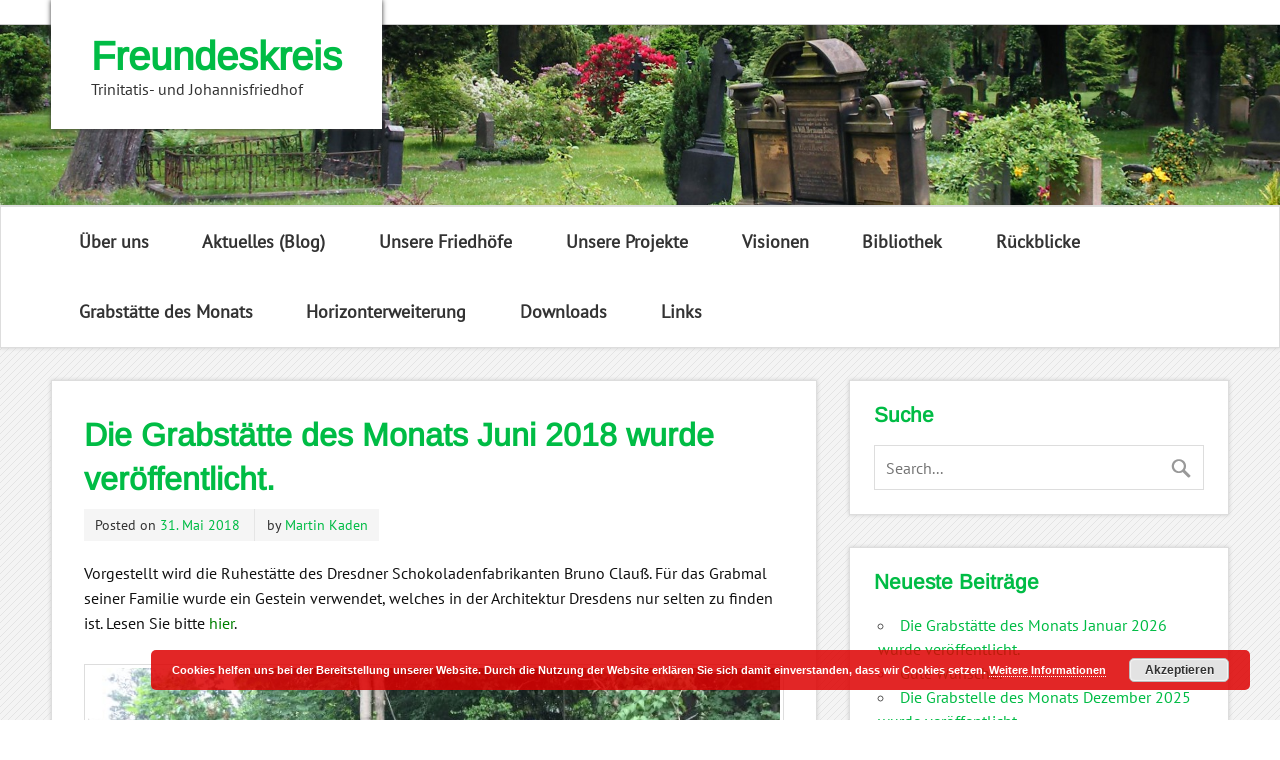

--- FILE ---
content_type: text/html; charset=UTF-8
request_url: https://freundeskreis-trinitatis-und-johannisfriedhof.de/die-grabstaette-des-monats-juni-2018-wurde-veroeffentlicht/
body_size: 9796
content:
<!DOCTYPE html><!-- HTML 5 -->
<html lang="de">

<head>
<meta charset="UTF-8" />
<meta name="viewport" content="width=device-width, initial-scale=1">
<title>Die Grabstätte des Monats Juni 2018 wurde veröffentlicht. | Freundeskreis</title>
<link rel="profile" href="http://gmpg.org/xfn/11" />
<link rel="pingback" href="https://freundeskreis-trinitatis-und-johannisfriedhof.de/xmlrpc.php" />

<!--[if lt IE 9]>
<script src="https://freundeskreis-trinitatis-und-johannisfriedhof.de/wp-content/themes/zeeminty/js/html5.js" type="text/javascript"></script>
<![endif]-->
<meta name='robots' content='max-image-preview:large' />

<link rel="alternate" type="application/rss+xml" title="Freundeskreis &raquo; Feed" href="https://freundeskreis-trinitatis-und-johannisfriedhof.de/feed/" />
<link rel="alternate" type="application/rss+xml" title="Freundeskreis &raquo; Kommentar-Feed" href="https://freundeskreis-trinitatis-und-johannisfriedhof.de/comments/feed/" />
<script type="text/javascript">
window._wpemojiSettings = {"baseUrl":"https:\/\/s.w.org\/images\/core\/emoji\/14.0.0\/72x72\/","ext":".png","svgUrl":"https:\/\/s.w.org\/images\/core\/emoji\/14.0.0\/svg\/","svgExt":".svg","source":{"concatemoji":"https:\/\/freundeskreis-trinitatis-und-johannisfriedhof.de\/wp-includes\/js\/wp-emoji-release.min.js?ver=6.3.5"}};
/*! This file is auto-generated */
!function(i,n){var o,s,e;function c(e){try{var t={supportTests:e,timestamp:(new Date).valueOf()};sessionStorage.setItem(o,JSON.stringify(t))}catch(e){}}function p(e,t,n){e.clearRect(0,0,e.canvas.width,e.canvas.height),e.fillText(t,0,0);var t=new Uint32Array(e.getImageData(0,0,e.canvas.width,e.canvas.height).data),r=(e.clearRect(0,0,e.canvas.width,e.canvas.height),e.fillText(n,0,0),new Uint32Array(e.getImageData(0,0,e.canvas.width,e.canvas.height).data));return t.every(function(e,t){return e===r[t]})}function u(e,t,n){switch(t){case"flag":return n(e,"\ud83c\udff3\ufe0f\u200d\u26a7\ufe0f","\ud83c\udff3\ufe0f\u200b\u26a7\ufe0f")?!1:!n(e,"\ud83c\uddfa\ud83c\uddf3","\ud83c\uddfa\u200b\ud83c\uddf3")&&!n(e,"\ud83c\udff4\udb40\udc67\udb40\udc62\udb40\udc65\udb40\udc6e\udb40\udc67\udb40\udc7f","\ud83c\udff4\u200b\udb40\udc67\u200b\udb40\udc62\u200b\udb40\udc65\u200b\udb40\udc6e\u200b\udb40\udc67\u200b\udb40\udc7f");case"emoji":return!n(e,"\ud83e\udef1\ud83c\udffb\u200d\ud83e\udef2\ud83c\udfff","\ud83e\udef1\ud83c\udffb\u200b\ud83e\udef2\ud83c\udfff")}return!1}function f(e,t,n){var r="undefined"!=typeof WorkerGlobalScope&&self instanceof WorkerGlobalScope?new OffscreenCanvas(300,150):i.createElement("canvas"),a=r.getContext("2d",{willReadFrequently:!0}),o=(a.textBaseline="top",a.font="600 32px Arial",{});return e.forEach(function(e){o[e]=t(a,e,n)}),o}function t(e){var t=i.createElement("script");t.src=e,t.defer=!0,i.head.appendChild(t)}"undefined"!=typeof Promise&&(o="wpEmojiSettingsSupports",s=["flag","emoji"],n.supports={everything:!0,everythingExceptFlag:!0},e=new Promise(function(e){i.addEventListener("DOMContentLoaded",e,{once:!0})}),new Promise(function(t){var n=function(){try{var e=JSON.parse(sessionStorage.getItem(o));if("object"==typeof e&&"number"==typeof e.timestamp&&(new Date).valueOf()<e.timestamp+604800&&"object"==typeof e.supportTests)return e.supportTests}catch(e){}return null}();if(!n){if("undefined"!=typeof Worker&&"undefined"!=typeof OffscreenCanvas&&"undefined"!=typeof URL&&URL.createObjectURL&&"undefined"!=typeof Blob)try{var e="postMessage("+f.toString()+"("+[JSON.stringify(s),u.toString(),p.toString()].join(",")+"));",r=new Blob([e],{type:"text/javascript"}),a=new Worker(URL.createObjectURL(r),{name:"wpTestEmojiSupports"});return void(a.onmessage=function(e){c(n=e.data),a.terminate(),t(n)})}catch(e){}c(n=f(s,u,p))}t(n)}).then(function(e){for(var t in e)n.supports[t]=e[t],n.supports.everything=n.supports.everything&&n.supports[t],"flag"!==t&&(n.supports.everythingExceptFlag=n.supports.everythingExceptFlag&&n.supports[t]);n.supports.everythingExceptFlag=n.supports.everythingExceptFlag&&!n.supports.flag,n.DOMReady=!1,n.readyCallback=function(){n.DOMReady=!0}}).then(function(){return e}).then(function(){var e;n.supports.everything||(n.readyCallback(),(e=n.source||{}).concatemoji?t(e.concatemoji):e.wpemoji&&e.twemoji&&(t(e.twemoji),t(e.wpemoji)))}))}((window,document),window._wpemojiSettings);
</script>
<style type="text/css">
img.wp-smiley,
img.emoji {
	display: inline !important;
	border: none !important;
	box-shadow: none !important;
	height: 1em !important;
	width: 1em !important;
	margin: 0 0.07em !important;
	vertical-align: -0.1em !important;
	background: none !important;
	padding: 0 !important;
}
</style>
	<link rel='stylesheet' id='wp-block-library-css' href='https://freundeskreis-trinitatis-und-johannisfriedhof.de/wp-includes/css/dist/block-library/style.min.css?ver=6.3.5' type='text/css' media='all' />
<style id='classic-theme-styles-inline-css' type='text/css'>
/*! This file is auto-generated */
.wp-block-button__link{color:#fff;background-color:#32373c;border-radius:9999px;box-shadow:none;text-decoration:none;padding:calc(.667em + 2px) calc(1.333em + 2px);font-size:1.125em}.wp-block-file__button{background:#32373c;color:#fff;text-decoration:none}
</style>
<style id='global-styles-inline-css' type='text/css'>
body{--wp--preset--color--black: #000000;--wp--preset--color--cyan-bluish-gray: #abb8c3;--wp--preset--color--white: #ffffff;--wp--preset--color--pale-pink: #f78da7;--wp--preset--color--vivid-red: #cf2e2e;--wp--preset--color--luminous-vivid-orange: #ff6900;--wp--preset--color--luminous-vivid-amber: #fcb900;--wp--preset--color--light-green-cyan: #7bdcb5;--wp--preset--color--vivid-green-cyan: #00d084;--wp--preset--color--pale-cyan-blue: #8ed1fc;--wp--preset--color--vivid-cyan-blue: #0693e3;--wp--preset--color--vivid-purple: #9b51e0;--wp--preset--gradient--vivid-cyan-blue-to-vivid-purple: linear-gradient(135deg,rgba(6,147,227,1) 0%,rgb(155,81,224) 100%);--wp--preset--gradient--light-green-cyan-to-vivid-green-cyan: linear-gradient(135deg,rgb(122,220,180) 0%,rgb(0,208,130) 100%);--wp--preset--gradient--luminous-vivid-amber-to-luminous-vivid-orange: linear-gradient(135deg,rgba(252,185,0,1) 0%,rgba(255,105,0,1) 100%);--wp--preset--gradient--luminous-vivid-orange-to-vivid-red: linear-gradient(135deg,rgba(255,105,0,1) 0%,rgb(207,46,46) 100%);--wp--preset--gradient--very-light-gray-to-cyan-bluish-gray: linear-gradient(135deg,rgb(238,238,238) 0%,rgb(169,184,195) 100%);--wp--preset--gradient--cool-to-warm-spectrum: linear-gradient(135deg,rgb(74,234,220) 0%,rgb(151,120,209) 20%,rgb(207,42,186) 40%,rgb(238,44,130) 60%,rgb(251,105,98) 80%,rgb(254,248,76) 100%);--wp--preset--gradient--blush-light-purple: linear-gradient(135deg,rgb(255,206,236) 0%,rgb(152,150,240) 100%);--wp--preset--gradient--blush-bordeaux: linear-gradient(135deg,rgb(254,205,165) 0%,rgb(254,45,45) 50%,rgb(107,0,62) 100%);--wp--preset--gradient--luminous-dusk: linear-gradient(135deg,rgb(255,203,112) 0%,rgb(199,81,192) 50%,rgb(65,88,208) 100%);--wp--preset--gradient--pale-ocean: linear-gradient(135deg,rgb(255,245,203) 0%,rgb(182,227,212) 50%,rgb(51,167,181) 100%);--wp--preset--gradient--electric-grass: linear-gradient(135deg,rgb(202,248,128) 0%,rgb(113,206,126) 100%);--wp--preset--gradient--midnight: linear-gradient(135deg,rgb(2,3,129) 0%,rgb(40,116,252) 100%);--wp--preset--font-size--small: 13px;--wp--preset--font-size--medium: 20px;--wp--preset--font-size--large: 36px;--wp--preset--font-size--x-large: 42px;--wp--preset--spacing--20: 0.44rem;--wp--preset--spacing--30: 0.67rem;--wp--preset--spacing--40: 1rem;--wp--preset--spacing--50: 1.5rem;--wp--preset--spacing--60: 2.25rem;--wp--preset--spacing--70: 3.38rem;--wp--preset--spacing--80: 5.06rem;--wp--preset--shadow--natural: 6px 6px 9px rgba(0, 0, 0, 0.2);--wp--preset--shadow--deep: 12px 12px 50px rgba(0, 0, 0, 0.4);--wp--preset--shadow--sharp: 6px 6px 0px rgba(0, 0, 0, 0.2);--wp--preset--shadow--outlined: 6px 6px 0px -3px rgba(255, 255, 255, 1), 6px 6px rgba(0, 0, 0, 1);--wp--preset--shadow--crisp: 6px 6px 0px rgba(0, 0, 0, 1);}:where(.is-layout-flex){gap: 0.5em;}:where(.is-layout-grid){gap: 0.5em;}body .is-layout-flow > .alignleft{float: left;margin-inline-start: 0;margin-inline-end: 2em;}body .is-layout-flow > .alignright{float: right;margin-inline-start: 2em;margin-inline-end: 0;}body .is-layout-flow > .aligncenter{margin-left: auto !important;margin-right: auto !important;}body .is-layout-constrained > .alignleft{float: left;margin-inline-start: 0;margin-inline-end: 2em;}body .is-layout-constrained > .alignright{float: right;margin-inline-start: 2em;margin-inline-end: 0;}body .is-layout-constrained > .aligncenter{margin-left: auto !important;margin-right: auto !important;}body .is-layout-constrained > :where(:not(.alignleft):not(.alignright):not(.alignfull)){max-width: var(--wp--style--global--content-size);margin-left: auto !important;margin-right: auto !important;}body .is-layout-constrained > .alignwide{max-width: var(--wp--style--global--wide-size);}body .is-layout-flex{display: flex;}body .is-layout-flex{flex-wrap: wrap;align-items: center;}body .is-layout-flex > *{margin: 0;}body .is-layout-grid{display: grid;}body .is-layout-grid > *{margin: 0;}:where(.wp-block-columns.is-layout-flex){gap: 2em;}:where(.wp-block-columns.is-layout-grid){gap: 2em;}:where(.wp-block-post-template.is-layout-flex){gap: 1.25em;}:where(.wp-block-post-template.is-layout-grid){gap: 1.25em;}.has-black-color{color: var(--wp--preset--color--black) !important;}.has-cyan-bluish-gray-color{color: var(--wp--preset--color--cyan-bluish-gray) !important;}.has-white-color{color: var(--wp--preset--color--white) !important;}.has-pale-pink-color{color: var(--wp--preset--color--pale-pink) !important;}.has-vivid-red-color{color: var(--wp--preset--color--vivid-red) !important;}.has-luminous-vivid-orange-color{color: var(--wp--preset--color--luminous-vivid-orange) !important;}.has-luminous-vivid-amber-color{color: var(--wp--preset--color--luminous-vivid-amber) !important;}.has-light-green-cyan-color{color: var(--wp--preset--color--light-green-cyan) !important;}.has-vivid-green-cyan-color{color: var(--wp--preset--color--vivid-green-cyan) !important;}.has-pale-cyan-blue-color{color: var(--wp--preset--color--pale-cyan-blue) !important;}.has-vivid-cyan-blue-color{color: var(--wp--preset--color--vivid-cyan-blue) !important;}.has-vivid-purple-color{color: var(--wp--preset--color--vivid-purple) !important;}.has-black-background-color{background-color: var(--wp--preset--color--black) !important;}.has-cyan-bluish-gray-background-color{background-color: var(--wp--preset--color--cyan-bluish-gray) !important;}.has-white-background-color{background-color: var(--wp--preset--color--white) !important;}.has-pale-pink-background-color{background-color: var(--wp--preset--color--pale-pink) !important;}.has-vivid-red-background-color{background-color: var(--wp--preset--color--vivid-red) !important;}.has-luminous-vivid-orange-background-color{background-color: var(--wp--preset--color--luminous-vivid-orange) !important;}.has-luminous-vivid-amber-background-color{background-color: var(--wp--preset--color--luminous-vivid-amber) !important;}.has-light-green-cyan-background-color{background-color: var(--wp--preset--color--light-green-cyan) !important;}.has-vivid-green-cyan-background-color{background-color: var(--wp--preset--color--vivid-green-cyan) !important;}.has-pale-cyan-blue-background-color{background-color: var(--wp--preset--color--pale-cyan-blue) !important;}.has-vivid-cyan-blue-background-color{background-color: var(--wp--preset--color--vivid-cyan-blue) !important;}.has-vivid-purple-background-color{background-color: var(--wp--preset--color--vivid-purple) !important;}.has-black-border-color{border-color: var(--wp--preset--color--black) !important;}.has-cyan-bluish-gray-border-color{border-color: var(--wp--preset--color--cyan-bluish-gray) !important;}.has-white-border-color{border-color: var(--wp--preset--color--white) !important;}.has-pale-pink-border-color{border-color: var(--wp--preset--color--pale-pink) !important;}.has-vivid-red-border-color{border-color: var(--wp--preset--color--vivid-red) !important;}.has-luminous-vivid-orange-border-color{border-color: var(--wp--preset--color--luminous-vivid-orange) !important;}.has-luminous-vivid-amber-border-color{border-color: var(--wp--preset--color--luminous-vivid-amber) !important;}.has-light-green-cyan-border-color{border-color: var(--wp--preset--color--light-green-cyan) !important;}.has-vivid-green-cyan-border-color{border-color: var(--wp--preset--color--vivid-green-cyan) !important;}.has-pale-cyan-blue-border-color{border-color: var(--wp--preset--color--pale-cyan-blue) !important;}.has-vivid-cyan-blue-border-color{border-color: var(--wp--preset--color--vivid-cyan-blue) !important;}.has-vivid-purple-border-color{border-color: var(--wp--preset--color--vivid-purple) !important;}.has-vivid-cyan-blue-to-vivid-purple-gradient-background{background: var(--wp--preset--gradient--vivid-cyan-blue-to-vivid-purple) !important;}.has-light-green-cyan-to-vivid-green-cyan-gradient-background{background: var(--wp--preset--gradient--light-green-cyan-to-vivid-green-cyan) !important;}.has-luminous-vivid-amber-to-luminous-vivid-orange-gradient-background{background: var(--wp--preset--gradient--luminous-vivid-amber-to-luminous-vivid-orange) !important;}.has-luminous-vivid-orange-to-vivid-red-gradient-background{background: var(--wp--preset--gradient--luminous-vivid-orange-to-vivid-red) !important;}.has-very-light-gray-to-cyan-bluish-gray-gradient-background{background: var(--wp--preset--gradient--very-light-gray-to-cyan-bluish-gray) !important;}.has-cool-to-warm-spectrum-gradient-background{background: var(--wp--preset--gradient--cool-to-warm-spectrum) !important;}.has-blush-light-purple-gradient-background{background: var(--wp--preset--gradient--blush-light-purple) !important;}.has-blush-bordeaux-gradient-background{background: var(--wp--preset--gradient--blush-bordeaux) !important;}.has-luminous-dusk-gradient-background{background: var(--wp--preset--gradient--luminous-dusk) !important;}.has-pale-ocean-gradient-background{background: var(--wp--preset--gradient--pale-ocean) !important;}.has-electric-grass-gradient-background{background: var(--wp--preset--gradient--electric-grass) !important;}.has-midnight-gradient-background{background: var(--wp--preset--gradient--midnight) !important;}.has-small-font-size{font-size: var(--wp--preset--font-size--small) !important;}.has-medium-font-size{font-size: var(--wp--preset--font-size--medium) !important;}.has-large-font-size{font-size: var(--wp--preset--font-size--large) !important;}.has-x-large-font-size{font-size: var(--wp--preset--font-size--x-large) !important;}
.wp-block-navigation a:where(:not(.wp-element-button)){color: inherit;}
:where(.wp-block-post-template.is-layout-flex){gap: 1.25em;}:where(.wp-block-post-template.is-layout-grid){gap: 1.25em;}
:where(.wp-block-columns.is-layout-flex){gap: 2em;}:where(.wp-block-columns.is-layout-grid){gap: 2em;}
.wp-block-pullquote{font-size: 1.5em;line-height: 1.6;}
</style>
<link rel='stylesheet' id='themezee_zeeMinty_stylesheet-css' href='https://freundeskreis-trinitatis-und-johannisfriedhof.de/wp-content/themes/zeeminty/style.css?ver=6.3.5' type='text/css' media='all' />
<link rel='stylesheet' id='themezee_default_font-css' href='//freundeskreis-trinitatis-und-johannisfriedhof.de/wp-content/uploads/omgf/themezee_default_font/themezee_default_font.css?ver=1665685442' type='text/css' media='all' />
<link rel='stylesheet' id='themezee_default_title_font-css' href='//freundeskreis-trinitatis-und-johannisfriedhof.de/wp-content/uploads/omgf/themezee_default_title_font/themezee_default_title_font.css?ver=1665685442' type='text/css' media='all' />
<link rel='stylesheet' id='dashicons-css' href='https://freundeskreis-trinitatis-und-johannisfriedhof.de/wp-includes/css/dashicons.min.css?ver=6.3.5' type='text/css' media='all' />
<link rel='stylesheet' id='my-calendar-reset-css' href='https://freundeskreis-trinitatis-und-johannisfriedhof.de/wp-content/plugins/my-calendar/css/reset.css?ver=3.4.24' type='text/css' media='all' />
<link rel='stylesheet' id='my-calendar-style-css' href='https://freundeskreis-trinitatis-und-johannisfriedhof.de/wp-content/plugins//my-calendar-custom/styles/inherit.css?ver=3.4.24-mc_custom_inherit-css' type='text/css' media='all' />
<style id='my-calendar-style-inline-css' type='text/css'>

/* Styles by My Calendar - Joseph C Dolson https://www.joedolson.com/ */

.mc-main .mc_general .event-title, .mc-main .mc_general .event-title a { background: #ffffcc !important; color: #000000 !important; }
.mc-main .mc_general .event-title a:hover, .mc-main .mc_general .event-title a:focus { background: #ffffff !important;}
.mc-main {--primary-dark: #313233; --primary-light: #fff; --secondary-light: #fff; --secondary-dark: #000; --highlight-dark: #666; --highlight-light: #efefef; --category-mc_general: #ffffcc; }
</style>
<script type='text/javascript' async src='https://freundeskreis-trinitatis-und-johannisfriedhof.de/wp-content/plugins/burst-statistics/helpers/timeme/timeme.min.js?ver=1.6.0' id='burst-timeme-js'></script>
<script type='text/javascript' id='burst-js-extra'>
/* <![CDATA[ */
var burst = {"page_id":"2815","cookie_retention_days":"30","beacon_url":"https:\/\/freundeskreis-trinitatis-und-johannisfriedhof.de\/wp-content\/plugins\/burst-statistics\/endpoint.php","options":{"beacon_enabled":1,"enable_cookieless_tracking":0,"enable_turbo_mode":0,"do_not_track":0},"goals":[],"goals_script_url":"https:\/\/freundeskreis-trinitatis-und-johannisfriedhof.de\/wp-content\/plugins\/burst-statistics\/\/assets\/js\/build\/burst-goals.js?v=1.6.0"};
/* ]]> */
</script>
<script type='text/javascript' async src='https://freundeskreis-trinitatis-und-johannisfriedhof.de/wp-content/plugins/burst-statistics/assets/js/build/burst.min.js?ver=1.6.0' id='burst-js'></script>
<script type='text/javascript' src='https://freundeskreis-trinitatis-und-johannisfriedhof.de/wp-includes/js/jquery/jquery.min.js?ver=3.7.0' id='jquery-core-js'></script>
<script type='text/javascript' src='https://freundeskreis-trinitatis-und-johannisfriedhof.de/wp-includes/js/jquery/jquery-migrate.min.js?ver=3.4.1' id='jquery-migrate-js'></script>
<script type='text/javascript' id='themezee_jquery_navigation-js-extra'>
/* <![CDATA[ */
var customNavigationParams = {"menuTitle":"Menu"};
/* ]]> */
</script>
<script type='text/javascript' src='https://freundeskreis-trinitatis-und-johannisfriedhof.de/wp-content/themes/zeeminty/js/navigation.js?ver=6.3.5' id='themezee_jquery_navigation-js'></script>
<link rel="https://api.w.org/" href="https://freundeskreis-trinitatis-und-johannisfriedhof.de/wp-json/" /><link rel="alternate" type="application/json" href="https://freundeskreis-trinitatis-und-johannisfriedhof.de/wp-json/wp/v2/posts/2815" /><link rel="EditURI" type="application/rsd+xml" title="RSD" href="https://freundeskreis-trinitatis-und-johannisfriedhof.de/xmlrpc.php?rsd" />
<meta name="generator" content="WordPress 6.3.5" />
<link rel="canonical" href="https://freundeskreis-trinitatis-und-johannisfriedhof.de/die-grabstaette-des-monats-juni-2018-wurde-veroeffentlicht/" />
<link rel='shortlink' href='https://freundeskreis-trinitatis-und-johannisfriedhof.de/?p=2815' />
<link rel="alternate" type="application/json+oembed" href="https://freundeskreis-trinitatis-und-johannisfriedhof.de/wp-json/oembed/1.0/embed?url=https%3A%2F%2Ffreundeskreis-trinitatis-und-johannisfriedhof.de%2Fdie-grabstaette-des-monats-juni-2018-wurde-veroeffentlicht%2F" />
<link rel="alternate" type="text/xml+oembed" href="https://freundeskreis-trinitatis-und-johannisfriedhof.de/wp-json/oembed/1.0/embed?url=https%3A%2F%2Ffreundeskreis-trinitatis-und-johannisfriedhof.de%2Fdie-grabstaette-des-monats-juni-2018-wurde-veroeffentlicht%2F&#038;format=xml" />
<div style="position:absolute; left:-5000px;">
<h3>Bad kissingen casino</h3>

<p>	
<ol>
    <li>
        <a href="https://freundeskreis-trinitatis-und-johannisfriedhof.de/casino-online-mit-startguthaben-ohne-einzahlung/">Casino Online Mit Startguthaben Ohne Einzahlung</a>: Daher kann ich das Casino Jackpot Fans nicht empfehlen.
    </li>
    <li>
        <a href="https://freundeskreis-trinitatis-und-johannisfriedhof.de/online-casino-risiko/">Online Casino Risiko</a> - Bevor Sie jedoch einen Antrag auf Unterstützung stellen, achten Sie auf häufig gestellte Fragen.
    </li>
    <li>
        <a href="https://freundeskreis-trinitatis-und-johannisfriedhof.de/die-beste-strategie-beim-roulette/">Die Beste Strategie Beim Roulette</a>: Es bietet Ihnen traditionelle Gewinnlinien, anstatt die Megaways-Funktion zu verwenden.
    </li>
</ol>
</p>

<h3>Casino spiele mit freispiele</h3>

<p>
    <dl>
  <dt><a href="https://freundeskreis-trinitatis-und-johannisfriedhof.de/casino-nichts-geht-mehr-franz%C3%B6sisch/">Casino Nichts Geht Mehr Franz&ouml;sisch</a></dt>
    <dd>Alles, was Sie tun müssen, ist das Casino von Ihrem Webbrowser aus zu starten, um zu spielen.</dd>
  <dt><a href="https://freundeskreis-trinitatis-und-johannisfriedhof.de/automatenspiele-mit-freispielen-ohne-einzahlung/">Automatenspiele Mit Freispielen Ohne Einzahlung</a></dt>
    <dd>Stellt sich natürlich die Frage, ob du überhaupt eine reelle Chance hast, die Umsatzanforderung zu schaffen.</dd>
    <dd>Beim Blackjack können Sie u.</dd>
</dl>
</p>

<h3>Poker fragen</h3>

<p>
<a href="https://freundeskreis-trinitatis-und-johannisfriedhof.de/kostenlos-spielen-diamond-monkey-freispiele-ohne-einzahlung/">Kostenlos Spielen Diamond Monkey Freispiele Ohne Einzahlung</a></br>
Laut den meisten Casinospielern ist es absolut wert, an dieses Casino zu glauben und es zu empfehlen.</br>
<a href="https://freundeskreis-trinitatis-und-johannisfriedhof.de/schwanger-ins-casino/">Schwanger Ins Casino</a></br>
Unsere Casino-Liste ohne Wetten wächst, da immer mehr Casino-Websites diese Art von Bonus anbieten.</br>
<a href="https://freundeskreis-trinitatis-und-johannisfriedhof.de/besten-online-casinos-2024/">Besten Online Casinos 2024</a></br>
</p>



</div><style type="text/css"></style><noscript><style>.lazyload[data-src]{display:none !important;}</style></noscript><style>.lazyload{background-image:none !important;}.lazyload:before{background-image:none !important;}</style><style type="text/css">.broken_link, a.broken_link {
	text-decoration: line-through;
}</style><style type="text/css" id="custom-background-css">
body.custom-background { background-color: #ffffff; background-image: url("https://freundeskreis-trinitatis-und-johannisfriedhof.de/wp-content/themes/zeeminty/images/background.png"); background-position: left top; background-size: auto; background-repeat: repeat; background-attachment: scroll; }
</style>
			<style type="text/css" id="wp-custom-css">
			header .site-description
{ font-size 1.2em 
}
		</style>
		</head>

<body class="post-template-default single single-post postid-2815 single-format-standard custom-background">

<div id="wrapper" class="hfeed">
	
		<div id="header-wrap">
	
		<header id="header" class="container clearfix" role="banner">

			<div id="logo">
			
				<a href="https://freundeskreis-trinitatis-und-johannisfriedhof.de/" title="Freundeskreis" rel="home">
								<h1 class="site-title">Freundeskreis</h1>
							</a>
				
									<h3 class="site-description">Trinitatis- und Johannisfriedhof</h3>
				
			</div>
			
			
		</header>
		
		<div id="header-image-wrap">
						<div id="custom-header" class="header-image">
				<img src="[data-uri]" data-src="https://freundeskreis-trinitatis-und-johannisfriedhof.de/wp-content/uploads/2015/07/cropped-DSCF38412.jpg" decoding="async" class="lazyload" width="1920" height="270" data-eio-rwidth="1920" data-eio-rheight="270" /><noscript><img src="https://freundeskreis-trinitatis-und-johannisfriedhof.de/wp-content/uploads/2015/07/cropped-DSCF38412.jpg" data-eio="l" /></noscript>
			</div>
		</div>
			
	</div>
	
	<div id="navi-wrap">
		<nav id="mainnav" class="container clearfix" role="navigation">
			<ul id="mainnav-menu" class="menu"><li id="menu-item-215" class="menu-item menu-item-type-post_type menu-item-object-page menu-item-215"><a href="https://freundeskreis-trinitatis-und-johannisfriedhof.de/ueber-uns-2/">Über uns</a></li>
<li id="menu-item-685" class="menu-item menu-item-type-post_type menu-item-object-page current_page_parent menu-item-685"><a href="https://freundeskreis-trinitatis-und-johannisfriedhof.de/aktuelles/">Aktuelles (Blog)</a></li>
<li id="menu-item-216" class="menu-item menu-item-type-post_type menu-item-object-page menu-item-has-children menu-item-216"><a href="https://freundeskreis-trinitatis-und-johannisfriedhof.de/unsere-friedhoefe-2/">Unsere Friedhöfe</a>
<ul class="sub-menu">
	<li id="menu-item-217" class="menu-item menu-item-type-post_type menu-item-object-page menu-item-has-children menu-item-217"><a href="https://freundeskreis-trinitatis-und-johannisfriedhof.de/trinitatisfriedhof/">Trinitatisfriedhof</a>
	<ul class="sub-menu">
		<li id="menu-item-218" class="menu-item menu-item-type-post_type menu-item-object-page menu-item-218"><a href="https://freundeskreis-trinitatis-und-johannisfriedhof.de/trinitatisfriedhof/geschichte/">Geschichte</a></li>
		<li id="menu-item-219" class="menu-item menu-item-type-post_type menu-item-object-page menu-item-219"><a href="https://freundeskreis-trinitatis-und-johannisfriedhof.de/trinitatisfriedhof/persoenlichkeiten/">Persönlichkeiten</a></li>
		<li id="menu-item-220" class="menu-item menu-item-type-post_type menu-item-object-page menu-item-220"><a href="https://freundeskreis-trinitatis-und-johannisfriedhof.de/trinitatisfriedhof/sorgenkinder/">Sorgenkinder</a></li>
	</ul>
</li>
	<li id="menu-item-221" class="menu-item menu-item-type-post_type menu-item-object-page menu-item-has-children menu-item-221"><a href="https://freundeskreis-trinitatis-und-johannisfriedhof.de/johannisfriedhof/">Johannisfriedhof</a>
	<ul class="sub-menu">
		<li id="menu-item-222" class="menu-item menu-item-type-post_type menu-item-object-page menu-item-222"><a href="https://freundeskreis-trinitatis-und-johannisfriedhof.de/johannisfriedhof/geschichte/">Geschichte</a></li>
		<li id="menu-item-223" class="menu-item menu-item-type-post_type menu-item-object-page menu-item-223"><a href="https://freundeskreis-trinitatis-und-johannisfriedhof.de/johannisfriedhof/persoenlichkeiten/">Persönlichkeiten</a></li>
		<li id="menu-item-224" class="menu-item menu-item-type-post_type menu-item-object-page menu-item-224"><a href="https://freundeskreis-trinitatis-und-johannisfriedhof.de/johannisfriedhof/sorgenkinder/">Sorgenkinder</a></li>
	</ul>
</li>
</ul>
</li>
<li id="menu-item-531" class="menu-item menu-item-type-post_type menu-item-object-page menu-item-has-children menu-item-531"><a href="https://freundeskreis-trinitatis-und-johannisfriedhof.de/unsere-projekte/">Unsere Projekte</a>
<ul class="sub-menu">
	<li id="menu-item-310" class="menu-item menu-item-type-post_type menu-item-object-page menu-item-310"><a href="https://freundeskreis-trinitatis-und-johannisfriedhof.de/grabstaette-bellingrath/">Grabstätte Bellingrath</a></li>
	<li id="menu-item-2108" class="menu-item menu-item-type-post_type menu-item-object-page menu-item-2108"><a href="https://freundeskreis-trinitatis-und-johannisfriedhof.de/grabstaette-juengst/">Grabstätte Jüngst</a></li>
	<li id="menu-item-2112" class="menu-item menu-item-type-post_type menu-item-object-page menu-item-2112"><a href="https://freundeskreis-trinitatis-und-johannisfriedhof.de/grabstaette-mueller-malten/">Grabstätte Müller Malten</a></li>
	<li id="menu-item-3027" class="menu-item menu-item-type-post_type menu-item-object-page menu-item-3027"><a href="https://freundeskreis-trinitatis-und-johannisfriedhof.de/grabstaette-schlueter-naumann/">Grabstätte Schlüter Naumann</a></li>
	<li id="menu-item-311" class="menu-item menu-item-type-post_type menu-item-object-page menu-item-311"><a href="https://freundeskreis-trinitatis-und-johannisfriedhof.de/2016-2/">Grabstätte Schweighofer</a></li>
</ul>
</li>
<li id="menu-item-735" class="menu-item menu-item-type-post_type menu-item-object-page menu-item-has-children menu-item-735"><a href="https://freundeskreis-trinitatis-und-johannisfriedhof.de/visionen/">Visionen</a>
<ul class="sub-menu">
	<li id="menu-item-713" class="menu-item menu-item-type-post_type menu-item-object-page menu-item-713"><a href="https://freundeskreis-trinitatis-und-johannisfriedhof.de/begegnungszentrum-johannisfriedhof/">Begegnungszentrum Johannisfriedhof</a></li>
</ul>
</li>
<li id="menu-item-1882" class="menu-item menu-item-type-post_type menu-item-object-page menu-item-has-children menu-item-1882"><a href="https://freundeskreis-trinitatis-und-johannisfriedhof.de/bibliothek/">Bibliothek</a>
<ul class="sub-menu">
	<li id="menu-item-420" class="menu-item menu-item-type-post_type menu-item-object-page menu-item-420"><a href="https://freundeskreis-trinitatis-und-johannisfriedhof.de/literatur/">Literatur</a></li>
	<li id="menu-item-1885" class="menu-item menu-item-type-post_type menu-item-object-page menu-item-1885"><a href="https://freundeskreis-trinitatis-und-johannisfriedhof.de/veranstaltungsplakate/">Veranstaltungsplakate</a></li>
</ul>
</li>
<li id="menu-item-289" class="menu-item menu-item-type-post_type menu-item-object-page menu-item-289"><a href="https://freundeskreis-trinitatis-und-johannisfriedhof.de/rueckblick/">Rückblicke</a></li>
<li id="menu-item-678" class="menu-item menu-item-type-post_type menu-item-object-page menu-item-678"><a href="https://freundeskreis-trinitatis-und-johannisfriedhof.de/grabmal-des-monats-2/">Grabstätte des Monats</a></li>
<li id="menu-item-2021" class="menu-item menu-item-type-post_type menu-item-object-page menu-item-has-children menu-item-2021"><a href="https://freundeskreis-trinitatis-und-johannisfriedhof.de/horizonterweiterung/">Horizonterweiterung</a>
<ul class="sub-menu">
	<li id="menu-item-2540" class="menu-item menu-item-type-post_type menu-item-object-page menu-item-2540"><a href="https://freundeskreis-trinitatis-und-johannisfriedhof.de/afghanistan/">Afghanistan</a></li>
	<li id="menu-item-2555" class="menu-item menu-item-type-post_type menu-item-object-page menu-item-2555"><a href="https://freundeskreis-trinitatis-und-johannisfriedhof.de/armenien/">Armenien</a></li>
	<li id="menu-item-2533" class="menu-item menu-item-type-post_type menu-item-object-page menu-item-2533"><a href="https://freundeskreis-trinitatis-und-johannisfriedhof.de/australien/">Australien</a></li>
	<li id="menu-item-3880" class="menu-item menu-item-type-post_type menu-item-object-page menu-item-3880"><a href="https://freundeskreis-trinitatis-und-johannisfriedhof.de/chile/">Chile</a></li>
	<li id="menu-item-2237" class="menu-item menu-item-type-post_type menu-item-object-page menu-item-2237"><a href="https://freundeskreis-trinitatis-und-johannisfriedhof.de/deutschland-mecklenburg-vorpommern/">Deutschland – Mecklenburg-Vorpommern</a></li>
	<li id="menu-item-2326" class="menu-item menu-item-type-post_type menu-item-object-page menu-item-2326"><a href="https://freundeskreis-trinitatis-und-johannisfriedhof.de/deutschland-hamburg/">Deutschland – Hamburg</a></li>
	<li id="menu-item-2030" class="menu-item menu-item-type-post_type menu-item-object-page menu-item-2030"><a href="https://freundeskreis-trinitatis-und-johannisfriedhof.de/deutschland-sachsen/">Deutschland – Sachsen</a></li>
	<li id="menu-item-2095" class="menu-item menu-item-type-post_type menu-item-object-page menu-item-2095"><a href="https://freundeskreis-trinitatis-und-johannisfriedhof.de/dominikanische-republik/">Dominikanische Republik</a></li>
	<li id="menu-item-3901" class="menu-item menu-item-type-post_type menu-item-object-page menu-item-3901"><a href="https://freundeskreis-trinitatis-und-johannisfriedhof.de/frankreich-guadeloupe/">Frankreich – Guadeloupe</a></li>
	<li id="menu-item-2247" class="menu-item menu-item-type-post_type menu-item-object-page menu-item-2247"><a href="https://freundeskreis-trinitatis-und-johannisfriedhof.de/irland/">Irland</a></li>
	<li id="menu-item-2388" class="menu-item menu-item-type-post_type menu-item-object-page menu-item-2388"><a href="https://freundeskreis-trinitatis-und-johannisfriedhof.de/israel/">Israel</a></li>
	<li id="menu-item-2243" class="menu-item menu-item-type-post_type menu-item-object-page menu-item-2243"><a href="https://freundeskreis-trinitatis-und-johannisfriedhof.de/italien/">Italien</a></li>
	<li id="menu-item-2543" class="menu-item menu-item-type-post_type menu-item-object-page menu-item-2543"><a href="https://freundeskreis-trinitatis-und-johannisfriedhof.de/kirgistan/">Kirgistan</a></li>
	<li id="menu-item-2267" class="menu-item menu-item-type-post_type menu-item-object-page menu-item-2267"><a href="https://freundeskreis-trinitatis-und-johannisfriedhof.de/litauen/">Litauen</a></li>
	<li id="menu-item-2137" class="menu-item menu-item-type-post_type menu-item-object-page menu-item-2137"><a href="https://freundeskreis-trinitatis-und-johannisfriedhof.de/portugal/">Portugal</a></li>
	<li id="menu-item-2392" class="menu-item menu-item-type-post_type menu-item-object-page menu-item-2392"><a href="https://freundeskreis-trinitatis-und-johannisfriedhof.de/tschechien/">Tschechien</a></li>
	<li id="menu-item-2559" class="menu-item menu-item-type-post_type menu-item-object-page menu-item-2559"><a href="https://freundeskreis-trinitatis-und-johannisfriedhof.de/russische-foederation/">Russische Föderation</a></li>
	<li id="menu-item-3904" class="menu-item menu-item-type-post_type menu-item-object-page menu-item-3904"><a href="https://freundeskreis-trinitatis-und-johannisfriedhof.de/vereinigte-staaten-von-amerika-hawai/">Vereinigte Staaten von Amerika – Hawai</a></li>
	<li id="menu-item-2075" class="menu-item menu-item-type-post_type menu-item-object-page menu-item-2075"><a href="https://freundeskreis-trinitatis-und-johannisfriedhof.de/vereinigtes-koenigreich-von-grossbritannien-und-nordirland/">Vereinigtes Königreich von Großbritannien und Nordirland</a></li>
</ul>
</li>
<li id="menu-item-233" class="menu-item menu-item-type-post_type menu-item-object-page menu-item-233"><a href="https://freundeskreis-trinitatis-und-johannisfriedhof.de/downloads/">Downloads</a></li>
<li id="menu-item-234" class="menu-item menu-item-type-post_type menu-item-object-page menu-item-234"><a href="https://freundeskreis-trinitatis-und-johannisfriedhof.de/links-2/">Links</a></li>
</ul>		</nav>
	</div>
	<div id="wrap" class="container">
		
		<section id="content" class="primary" role="main">
		
		
	<article id="post-2815" class="post-2815 post type-post status-publish format-standard hentry category-aktuelles">
	
		<h2 class="post-title">Die Grabstätte des Monats Juni 2018 wurde veröffentlicht.</h2>
		
		<div class="postmeta">		
		<span class="meta-date">
		Posted on <a href="https://freundeskreis-trinitatis-und-johannisfriedhof.de/die-grabstaette-des-monats-juni-2018-wurde-veroeffentlicht/" title="16:16" rel="bookmark"><time datetime="2018-05-31T16:16:00+00:00">31. Mai 2018</time></a>		</span>
		
		<span class="meta-author sep">
		by <a href="https://freundeskreis-trinitatis-und-johannisfriedhof.de/author/mkaden/" title="View all posts by Martin Kaden" rel="author">Martin Kaden</a>		</span>

		</div>
			
		<div class="entry clearfix">
			<p>Vorgestellt wird die Ruhestätte des Dresdner Schokoladenfabrikanten Bruno Clauß. Für das Grabmal seiner Familie wurde ein Gestein verwendet, welches in der Architektur Dresdens nur selten zu finden ist. Lesen Sie bitte <span style="color: #008000;"><a style="color: #008000;" href="https://freundeskreis-trinitatis-und-johannisfriedhof.de/juni-2018/">hier</a></span>.</p>
<p><a href="https://freundeskreis-trinitatis-und-johannisfriedhof.de/wp-content/uploads/2018/05/IMG_0739.jpg"><img decoding="async" fetchpriority="high" class="aligncenter size-large wp-image-2805 lazyload" src="[data-uri]" alt="" width="1024" height="768"   data-src="https://freundeskreis-trinitatis-und-johannisfriedhof.de/wp-content/uploads/2018/05/IMG_0739-1024x768.jpg" data-srcset="https://freundeskreis-trinitatis-und-johannisfriedhof.de/wp-content/uploads/2018/05/IMG_0739-1024x768.jpg 1024w, https://freundeskreis-trinitatis-und-johannisfriedhof.de/wp-content/uploads/2018/05/IMG_0739-300x225.jpg 300w, https://freundeskreis-trinitatis-und-johannisfriedhof.de/wp-content/uploads/2018/05/IMG_0739-768x576.jpg 768w, https://freundeskreis-trinitatis-und-johannisfriedhof.de/wp-content/uploads/2018/05/IMG_0739.jpg 1920w" data-sizes="auto" data-eio-rwidth="1024" data-eio-rheight="768" /><noscript><img decoding="async" fetchpriority="high" class="aligncenter size-large wp-image-2805" src="https://freundeskreis-trinitatis-und-johannisfriedhof.de/wp-content/uploads/2018/05/IMG_0739-1024x768.jpg" alt="" width="1024" height="768" srcset="https://freundeskreis-trinitatis-und-johannisfriedhof.de/wp-content/uploads/2018/05/IMG_0739-1024x768.jpg 1024w, https://freundeskreis-trinitatis-und-johannisfriedhof.de/wp-content/uploads/2018/05/IMG_0739-300x225.jpg 300w, https://freundeskreis-trinitatis-und-johannisfriedhof.de/wp-content/uploads/2018/05/IMG_0739-768x576.jpg 768w, https://freundeskreis-trinitatis-und-johannisfriedhof.de/wp-content/uploads/2018/05/IMG_0739.jpg 1920w" sizes="(max-width: 1024px) 100vw, 1024px" data-eio="l" /></noscript></a>(Foto M. Kaden)</p>
			<!-- <rdf:RDF xmlns:rdf="http://www.w3.org/1999/02/22-rdf-syntax-ns#"
			xmlns:dc="http://purl.org/dc/elements/1.1/"
			xmlns:trackback="http://madskills.com/public/xml/rss/module/trackback/">
		<rdf:Description rdf:about="https://freundeskreis-trinitatis-und-johannisfriedhof.de/die-grabstaette-des-monats-juni-2018-wurde-veroeffentlicht/"
    dc:identifier="https://freundeskreis-trinitatis-und-johannisfriedhof.de/die-grabstaette-des-monats-juni-2018-wurde-veroeffentlicht/"
    dc:title="Die Grabstätte des Monats Juni 2018 wurde veröffentlicht."
    trackback:ping="https://freundeskreis-trinitatis-und-johannisfriedhof.de/die-grabstaette-des-monats-juni-2018-wurde-veroeffentlicht/trackback/" />
</rdf:RDF> -->
			<div class="page-links"></div>			
		</div>
		
		<div class="postinfo">		
		<span class="meta-category">
			Posted in <a href="https://freundeskreis-trinitatis-und-johannisfriedhof.de/category/aktuelles/" rel="category tag">Aktuelles</a>		</span>
		
	</div>

	</article>			
		

		
		</section>
		
		
<section id="sidebar" class="secondary clearfix" role="complementary">
	
	<aside id="search-2" class="widget widget_search"><h3 class="widgettitle">Suche</h3>
	<form role="search" method="get" id="searchform" action="https://freundeskreis-trinitatis-und-johannisfriedhof.de/">
		<input type="text" value="" name="s" id="s" placeholder="Search..." />
		<input type="submit" id="searchsubmit" value="" />
	</form>
</aside>
		<aside id="recent-posts-2" class="widget widget_recent_entries">
		<h3 class="widgettitle">Neueste Beiträge</h3>
		<ul>
											<li>
					<a href="https://freundeskreis-trinitatis-und-johannisfriedhof.de/die-grabstaette-des-monats-januar-2026-wurde-veroeffentlicht/">Die Grabstätte des Monats Januar 2026 wurde veröffentlicht.</a>
									</li>
											<li>
					<a href="https://freundeskreis-trinitatis-und-johannisfriedhof.de/gute-wuensche-2/">Gute Wünsche!</a>
									</li>
											<li>
					<a href="https://freundeskreis-trinitatis-und-johannisfriedhof.de/die-grabstelle-des-monats-dezember-2025-wurde-veroeffentlicht/">Die Grabstelle des Monats Dezember 2025 wurde veröffentlicht.</a>
									</li>
											<li>
					<a href="https://freundeskreis-trinitatis-und-johannisfriedhof.de/die-grabstaette-des-monats-november-2025-wurde-veroeffentlicht/">Die Grabstätte des Monats November 2025 wurde veröffentlicht.</a>
									</li>
											<li>
					<a href="https://freundeskreis-trinitatis-und-johannisfriedhof.de/herzliche-einladung-zur-letzten-fuehrung-in-diesem-jahr-3/">Herzliche Einladung zur letzten Führung in diesem Jahr!</a>
									</li>
					</ul>

		</aside><aside id="block-16" class="widget widget_block">
<div class="wp-block-group is-layout-flow wp-block-group-is-layout-flow"><div class="wp-block-group__inner-container">
<h2 class="wp-block-heading"><strong>Rechtliches</strong></h2>



<div style="height:26px" aria-hidden="true" class="wp-block-spacer"></div>



<ul>
<li><a href="https://freundeskreis-trinitatis-und-johannisfriedhof.de/datenschutzerklaerung/" data-type="page" data-id="2795">Datenschutz</a></li>



<li><a href="https://freundeskreis-trinitatis-und-johannisfriedhof.de/impressum-2/" data-type="page" data-id="44">Impressum</a></li>
</ul>
</div></div>
</aside>
	</section>
	</div>
	
		
				<div id="footer-wrap">
			
			<footer id="footer" class="container clearfix" role="contentinfo">
				© Trinitatis- und Johannisfriedhof Dresden · 2015 - 2022				<div id="credit-link">	<a href="http://themezee.com/themes/zeeminty/">zeeMinty Theme</a>
</div>
			</footer>
			
		</div>
			
</div><!-- end #wrapper -->

<link rel='stylesheet' id='basecss-css' href='https://freundeskreis-trinitatis-und-johannisfriedhof.de/wp-content/plugins/eu-cookie-law/css/style.css?ver=6.3.5' type='text/css' media='all' />
<script id="eio-lazy-load-js-before" type="text/javascript">
var eio_lazy_vars = {"exactdn_domain":"","skip_autoscale":0,"threshold":0};
</script>
<script type='text/javascript' src='https://freundeskreis-trinitatis-und-johannisfriedhof.de/wp-content/plugins/ewww-image-optimizer/includes/lazysizes.min.js?ver=750' id='eio-lazy-load-js'></script>
<script type='text/javascript' id='eucookielaw-scripts-js-extra'>
/* <![CDATA[ */
var eucookielaw_data = {"euCookieSet":"","autoBlock":"0","expireTimer":"360","scrollConsent":"0","networkShareURL":"","isCookiePage":"","isRefererWebsite":""};
/* ]]> */
</script>
<script type='text/javascript' src='https://freundeskreis-trinitatis-und-johannisfriedhof.de/wp-content/plugins/eu-cookie-law/js/scripts.js?ver=3.1.6' id='eucookielaw-scripts-js'></script>
<script type='text/javascript' src='https://freundeskreis-trinitatis-und-johannisfriedhof.de/wp-includes/js/dist/vendor/wp-polyfill-inert.min.js?ver=3.1.2' id='wp-polyfill-inert-js'></script>
<script type='text/javascript' src='https://freundeskreis-trinitatis-und-johannisfriedhof.de/wp-includes/js/dist/vendor/regenerator-runtime.min.js?ver=0.13.11' id='regenerator-runtime-js'></script>
<script type='text/javascript' src='https://freundeskreis-trinitatis-und-johannisfriedhof.de/wp-includes/js/dist/vendor/wp-polyfill.min.js?ver=3.15.0' id='wp-polyfill-js'></script>
<script type='text/javascript' src='https://freundeskreis-trinitatis-und-johannisfriedhof.de/wp-includes/js/dist/dom-ready.min.js?ver=392bdd43726760d1f3ca' id='wp-dom-ready-js'></script>
<script type='text/javascript' src='https://freundeskreis-trinitatis-und-johannisfriedhof.de/wp-includes/js/dist/hooks.min.js?ver=c6aec9a8d4e5a5d543a1' id='wp-hooks-js'></script>
<script type='text/javascript' src='https://freundeskreis-trinitatis-und-johannisfriedhof.de/wp-includes/js/dist/i18n.min.js?ver=7701b0c3857f914212ef' id='wp-i18n-js'></script>
<script id="wp-i18n-js-after" type="text/javascript">
wp.i18n.setLocaleData( { 'text direction\u0004ltr': [ 'ltr' ] } );
</script>
<script type='text/javascript' id='wp-a11y-js-translations'>
( function( domain, translations ) {
	var localeData = translations.locale_data[ domain ] || translations.locale_data.messages;
	localeData[""].domain = domain;
	wp.i18n.setLocaleData( localeData, domain );
} )( "default", {"translation-revision-date":"2025-08-01 16:49:47+0000","generator":"GlotPress\/4.0.1","domain":"messages","locale_data":{"messages":{"":{"domain":"messages","plural-forms":"nplurals=2; plural=n != 1;","lang":"de"},"Notifications":["Benachrichtigungen"]}},"comment":{"reference":"wp-includes\/js\/dist\/a11y.js"}} );
</script>
<script type='text/javascript' src='https://freundeskreis-trinitatis-und-johannisfriedhof.de/wp-includes/js/dist/a11y.min.js?ver=7032343a947cfccf5608' id='wp-a11y-js'></script>
<script type='text/javascript' id='mc.mcjs-js-extra'>
/* <![CDATA[ */
var my_calendar = {"grid":"true","list":"true","mini":"true","ajax":"true","links":"false","newWindow":"Neuer Tab"};
/* ]]> */
</script>
<script type='text/javascript' src='https://freundeskreis-trinitatis-und-johannisfriedhof.de/wp-content/plugins/my-calendar/js/mcjs.min.js?ver=3.4.24' id='mc.mcjs-js'></script>
<!-- Eu Cookie Law 3.1.6 --><div class="pea_cook_wrapper pea_cook_bottomright" style="color:#FFFFFF;background:rgb(221,0,0);background: rgba(221,0,0,0.85);"><p>Cookies helfen uns bei der Bereitstellung unserer Website. Durch die Nutzung der Website erklären Sie sich damit einverstanden, dass wir Cookies setzen. <a style="color:#FFFFFF;" href="#" id="fom">Weitere Informationen</a> <button id="pea_cook_btn" class="pea_cook_btn">Akzeptieren</button></p></div><div class="pea_cook_more_info_popover"><div class="pea_cook_more_info_popover_inner" style="color:#FFFFFF;background-color: rgba(221,0,0,0.9);"><p>Die Cookie-Einstellungen auf dieser Website sind auf „Cookies zulassen“ eingestellt, um das beste Surferlebnis zu ermöglichen. Wenn Sie diese Website ohne Änderung der Cookie-Einstellungen verwenden oder auf „Akzeptieren“ klicken, erklären Sie sich damit einverstanden.</p><p><a style="color:#FFFFFF;" href="#" id="pea_close">Schließen</a></p></div></div></body>
</html>	